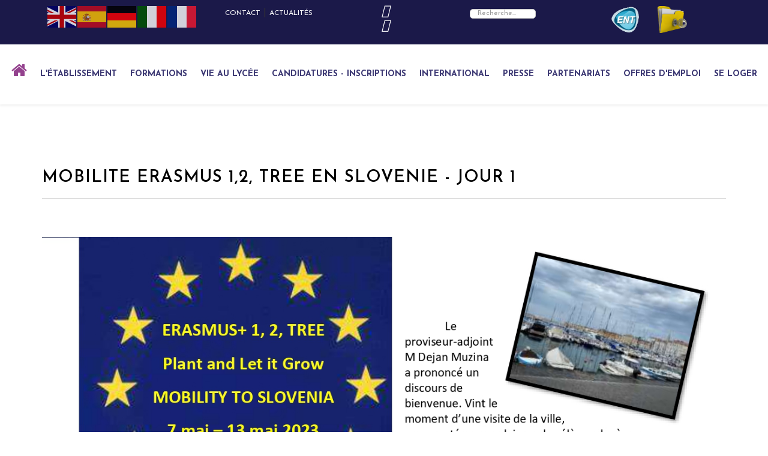

--- FILE ---
content_type: text/html; charset=utf-8
request_url: https://lycee-jeanguehenno-saint-amand-montrond.fr/index.php/component/content/article/2-non-classes/232-mobilite-erasmus-1-2-tree-en-slovenie-jour-1?Itemid=101
body_size: 11280
content:
<!DOCTYPE html>
<html xmlns="http://www.w3.org/1999/xhtml" xml:lang="fr-fr" lang="fr-fr" dir="ltr">
<head>
    <meta http-equiv="X-UA-Compatible" content="IE=edge">
    <meta name="viewport" content="width=device-width, initial-scale=1">
    
    <base href="https://lycee-jeanguehenno-saint-amand-montrond.fr/index.php/component/content/article/2-non-classes/232-mobilite-erasmus-1-2-tree-en-slovenie-jour-1" />
	<meta http-equiv="content-type" content="text/html; charset=utf-8" />
	<meta name="author" content="SCHMID Saskia" />
	<meta name="generator" content="Joomla! - Open Source Content Management" />
	<title>Lycée Professionnel Jean Guéhenno - Lycée Professionnel Jean Guéhenno</title>
	<link href="/images/favicon.fw.png" rel="shortcut icon" type="image/vnd.microsoft.icon" />
	<link href="/templates/renovate/favicon.ico" rel="shortcut icon" type="image/vnd.microsoft.icon" />
	<link href="https://lycee-jeanguehenno-saint-amand-montrond.fr/index.php/component/search/?Itemid=101&amp;id=232:mobilite-erasmus-1-2-tree-en-slovenie-jour-1&amp;format=opensearch" rel="search" title="Valider Lycée Professionnel Jean Guéhenno" type="application/opensearchdescription+xml" />
	<link href="/plugins/system/jce/css/content.css?41e12d55481c4dc39bb2d4dce631efbd" rel="stylesheet" type="text/css" />
	<link href="//fonts.googleapis.com/css?family=Josefin+Sans:100,100italic,300,300italic,regular,italic,600,600italic,700,700italic&amp;subset=latin-ext" rel="stylesheet" type="text/css" />
	<link href="//fonts.googleapis.com/css?family=Open+Sans:300,300italic,regular,italic,600,600italic,700,700italic,800,800italic&amp;subset=latin" rel="stylesheet" type="text/css" />
	<link href="//fonts.googleapis.com/css?family=Raleway:100,200,300,regular,500,600,700,800,900&amp;subset=latin" rel="stylesheet" type="text/css" />
	<link href="/templates/renovate/css/bootstrap.min.css" rel="stylesheet" type="text/css" />
	<link href="/templates/renovate/css/font-awesome.min.css" rel="stylesheet" type="text/css" />
	<link href="/templates/renovate/css/owl.carousel.css" rel="stylesheet" type="text/css" />
	<link href="/templates/renovate/css/owl.theme.css" rel="stylesheet" type="text/css" />
	<link href="/templates/renovate/css/owl.transitions.css" rel="stylesheet" type="text/css" />
	<link href="/templates/renovate/css/legacy.css" rel="stylesheet" type="text/css" />
	<link href="/templates/renovate/css/template.css" rel="stylesheet" type="text/css" />
	<link href="/templates/renovate/css/presets/preset1.css" rel="stylesheet" class="preset" type="text/css" />
	<link href="/templates/renovate/css/frontend-edit.css" rel="stylesheet" type="text/css" />
	<link href="/components/com_sppagebuilder/assets/css/font-awesome-5.min.css" rel="stylesheet" type="text/css" />
	<link href="/components/com_sppagebuilder/assets/css/font-awesome-v4-shims.css" rel="stylesheet" type="text/css" />
	<link href="/components/com_sppagebuilder/assets/css/animate.min.css" rel="stylesheet" type="text/css" />
	<link href="/components/com_sppagebuilder/assets/css/sppagebuilder.css" rel="stylesheet" type="text/css" />
	<link href="/media/widgetkit/wk-styles-d844f8e1.css" rel="stylesheet" type="text/css" id="wk-styles-css" />
	<style type="text/css">
body{font-family:Josefin Sans, sans-serif; font-weight:normal; }h1{font-family:Josefin Sans, sans-serif; font-weight:600; }h2{font-family:Josefin Sans, sans-serif; font-weight:600; }h3{font-family:Josefin Sans, sans-serif; font-weight:600; }h4{font-family:Josefin Sans, sans-serif; font-weight:600; }h5{font-family:Josefin Sans, sans-serif; font-weight:600; }h6{font-family:Josefin Sans, sans-serif; font-weight:600; }.sp-megamenu-parent{font-family:Open Sans, sans-serif; font-weight:normal; }#why_choose_us .features-list span.counter{font-family:Raleway, sans-serif; font-weight:100; }.template-options{position:fixed;top:130px;right:-240px;width:240px;background:#fff;-webkit-transition:right 400ms;transition:right 400ms;}.template-options.opened{right:0;box-shadow:0 0 5px rgba(0,0,0,0.2);-webkit-box-shadow:0 0 5px rgba(0,0,0,0.2);}.option-section{padding-bottom:20px;margin-bottom:20px;border-bottom:1px solid #f1f1f1;}.option-section:last-child{padding-bottom:0;margin-bottom:0;border-bottom:0;}.option-section h4{color:#333;margin:0 0 10px;font-size:14px;line-height:14px;font-weight:600;text-transform:uppercase;letter-spacing:1px;}.option-section .checkbox{margin-bottom:0;}.options-inner{position:relative;padding:20px;}.helix3-toggler{position:absolute;top:0;left:-48px;display:inline-block;background:#fff;width:48px;height:48px;line-height:48px;text-align:center;font-size:24px;color:#000;box-shadow:0 0 5px rgba(0,0,0,0.2);-webkit-box-shadow:0 0 5px rgba(0,0,0,0.2);}.helix3-toggler:hover{color:#000;}.helix3-presets,.helix3-bg-images{list-style:none;padding:0;margin:-5px;}.helix3-presets li,.helix3-bg-images li{display:block;float:left;margin:5px;}.helix3-presets li a,.helix3-bg-images li a{display:block;width:42px;height:42px;border-radius:2px;float:left;}.helix3-bg-images li a img{width:100%;height: 37px;}.helix3-bg-images li.active a{border:3px solid #22b8f0;}.helix3-presets li.active a{-webkit-box-shadow:0 0 0 3px rgba(0,0,0,.2) inset;box-shadow:0 0 0 3px rgba(0,0,0,.2) inset;}
.sp-megamenu-parent >li >a {
    font-weight: 800;
    font-size: 14px!important;
    padding: 0 11px !important;
    letter-spacing: 0px;
    font-family: 'Josefin Sans', sans-serif;
    text-transform: uppercase !important;
    color: #3D3974;
}
.tp-bgimg.defaultimg {
    position: relative;
    transform-origin: 0;
    /* transform: skewY(-2deg); */
}
.button_01 {
    text-transform: uppercase;
    font-family: 'Josefin Sans', sans-serif;
    border-radius: 0;
    padding: 11px 18px 8px 18px;
}
span.titre_01 {
    color: #fff;
}
p.number01 {
    font: 600 60px/142px 'Open Sans', sans-serif;
    width: 142px;
    height: 142px;
    border-radius: 500px;
    overflow: hidden;
    background: #EE952F;
    display: block;
color: #fff;
    margin: auto;
}
.text_01 {
    color: #fff;
    font-size: 15px;
    line-height: 32px;
    letter-spacing: 1px;
}
p.number02 {
    font: 600 60px/142px 'Open Sans', sans-serif;
    width: 142px;
    height: 142px;
    border-radius: 500px;
    overflow: hidden;
    background: #28A57B;
    display: block;
color: #fff;
    margin: auto;
}
p.number02 {
    font: 600 60px/142px 'Open Sans', sans-serif;
    width: 142px;
    height: 142px;
    border-radius: 500px;
    overflow: hidden;
    background: #28A57B;
    display: block;
color: #fff;
    margin: auto;
}
p.number03 {
    font: 600 60px/142px 'Open Sans', sans-serif;
    width: 142px;
    height: 142px;
    border-radius: 500px;
    overflow: hidden;
    background: #2F80C1;
    display: block;
color: #fff;
    margin: auto;
}
span.titre_02 {
    color: #fff;
    text-transform: uppercase;
}
image {
width: 100%;
height: 100%;
}
.image p {
-webkit-transition: all 1s ease; /* Safari et Chrome */
-moz-transition: all 1s ease; /* Firefox */
-ms-transition: all 1s ease; /* Internet Explorer 9 */
-o-transition: all 1s ease; /* Opera */
transition: all 1s ease;
}
.image:hover p {
-webkit-transform:scale(1.25); /* Safari et Chrome */
-moz-transform:scale(1.25); /* Firefox */
-ms-transform:scale(1.25); /* Internet Explorer 9 */
-o-transform:scale(1.25); /* Opera */
transform:scale(1.25);
}
#sp-page-builder .sppb-section-title .sppb-title-heading {
    font-size: 3.5em;
}
#sp-page-builder .sppb-section-title .sppb-title-heading:after {
    height: 5px;
}
a.uk-link-reset {
    text-transform: uppercase;
    font-size: 20px;
    font-weight: 600;
}
.uk-button {
    padding: 5px 15px;
    background: transparent;
    line-height: 34px;
    min-height: 0;
    font-size: 1.6rem;
    font-weight: 600;
    text-transform: uppercase;
    border: 2px solid #333 !important;
    border-radius: 0;
}
.uk-button:focus, .uk-button:hover {
    background-color: #333;
    color: #fff;
    border-color: #333;
}
#sp-bottom {
    background: rgba(240, 148, 50, 1);
    color: #fff;
}
#sp-footer {
    background: #d6842d;
    color: #f1f1f1;
    padding: 12px 0;
}
#sp-footer a {
    color: #fff;
}
#sp-bottom .sp-module .sp-module-title {
    padding-bottom: 15px !important;
    font-size: 20px;
    line-height: 14px;
    color: #fff;
    text-transform: uppercase;
    border-bottom: none !important;
}
.sp-module ul >li >a {
    color: #fff;
}
.sp-module ul >li {
    border-bottom: 1px solid #d6842d;
}
.sp-module ul >li >a:hover {
    color: #9A3F8E;
    background: transparent;
    border: none;
}
span.text_02 {
    text-transform: uppercase;
    font-size: 13px;
    color: #94428E;
}
span.text_03 {
    text-transform: uppercase;
    font-size: 1.8em;
    font-weight: 800;
    color: #94428E;
}
.fa-3x {
    font-size: 3em;
    float: right;
    color: #94428E;
}


.footer_rs {
    border-top: #dcdcdc 1px solid;
    color: #08305c;
    padding: 20px 0 20px 0;
}
.middle {
    margin: 0 auto;
}
.footer_rs>div>div {
    border-right: #dcdcdc 1px solid;
    padding: 0 0 0 30px;
}
.footer_rs_title {
    font-size: 18px;
    text-transform: uppercase;
    line-height: normal;
    color: #97408E;
}
.footer_rs_fb .footer_rs_title:before {
    content: "\f09a";
}
.footer_rs_title:before {
    float: left;
    padding: 0 10px 0 0;
    font-family: 'FontAwesome';
    font-size: 48px;
}
.footer_rs_yt .footer_rs_title:before {
    content: "\f167";
}
.footer_rs_title:before {
    float: left;
    padding: 0 10px 0 0;
    font-family: 'FontAwesome';
    font-size: 48px;
}
.footer_rs_insta .footer_rs_title:before {
    content: "\f16d";
}
.footer_rs_title:before {
    float: left;
    padding: 0 10px 0 0;
    font-family: 'FontAwesome';
    font-size: 48px;
}
.footer_rs_rocinfos .footer_rs_title:before {
    content: "\f1ea";
}
.footer_rs_title:before {
    float: left;
    padding: 0 10px 0 0;
    font-family: 'FontAwesome';
    font-size: 48px;
}
.footer_rs_plan .footer_rs_title:before {
    content: "\f041";
}
.footer_rs_title:before {
    float: left;
    padding: 0 10px 0 0;
    font-family: 'FontAwesome';
    font-size: 48px;
}
.footer_rs_contact .footer_rs_title:before {
    content: "\f0e0";
}
.footer_rs_title:before {
    float: left;
    padding: 0 10px 0 0;
    font-family: 'FontAwesome';
    font-size: 48px;
}
#sp-top-bar {
    padding: 10px;
    background: #1b1949;
}
select, textarea, input[type="text"], input[type="password"], input[type="datetime"], input[type="datetime-local"], input[type="date"], input[type="month"], input[type="time"], input[type="week"], input[type="number"], input[type="email"], input[type="url"], input[type="search"], input[type="tel"], input[type="color"], .uneditable-input {
    border-radius: 10px;
}
.page-header {
    display: none;
}
.sp-megamenu-parent .sp-dropdown li.sp-menu-item >a {
    font-weight: 800;
    font-size: 15px!important;
    font-family: 'Josefin Sans', sans-serif;
    text-transform: initial;
    color: #3D3974;
}
.sp-megamenu-parent .sp-dropdown li.sp-menu-item >a:hover {
    background: transparent;
    color: #F49335;
}
a.sp-group-title.menu_hotellerie {
    color: #95418E !important;
    font-weight: 300 !important;
    text-decoration: underline;
}
.sp-megamenu-parent >li >a {
    font-weight: 800;
    font-size: 14px!important;
    padding: 0 11px !important;
    letter-spacing: 0;
    font-family: 'Josefin Sans', sans-serif;
    text-transform: initial;
    color: #3D3974;
}
.sp-column.logo {
    margin-left: auto;
    margin-right: auto;
    width: 45%;
    margin-top: 30px;
}
div#sp-top3 {
    margin-top: 35px;
}
a.logo {
    text-transform: uppercase;
}
h1 {
    color: #94428e !important;
}
.menu_red {
    text-transform: uppercase !important;
    color: red !important;
}
li.sp-menu-item.menu_red {
    text-transform: uppercase !important;
    color: red !important;
}
.sp-megamenu-parent .sp-dropdown li.sp-menu-item >a.sp-group-title {
    vertical-align: middle;
    height: 70px;
    width: 150px;
    background-color: #95418E;
    color: #fff !important;
    border-radius: 3px;
    text-decoration: none !important;
    text-transform: uppercase;
    font-weight: bold;
    text-decoration: none;
}
.sp-megamenu-parent .sp-dropdown li.sp-menu-item >a.sp-group-title-01 {
    vertical-align: middle;
    height: 120px;
    width: 150px;
    background-color: #95418E;
    color: #fff !important;
    border-radius: 3px;
    text-decoration: none !important;
    text-transform: uppercase;
    font-weight: bold;
    text-decoration: none;
}
.sp-megamenu-parent .sp-dropdown li.sp-menu-item >a.sp-group-title-02 {
    vertical-align: middle;
    height: 95px;
    width: 150px;
    background-color: #95418E;
    color: #fff !important;
    border-radius: 3px;
    text-decoration: none !important;
    text-transform: uppercase;
    font-weight: bold;
    text-decoration: none;
}
.sp-module ul >li >a {
    color: #333;
}
.le_mur_historique {
    line-height: 34px;
    font-size: 16px;
    text-align: justify;
}
.le_mur_historique strong {
    font-size: 20px;
    color: #94428E;
    border-bottom: 1px solid #94428E;
}
.title.home-title {
    text-align: center;
    font-size: 30px;
    text-transform: uppercase;
    padding-bottom: 35px;
}
.home-title span:after, .home-title span:before {
    display: block;
    width: 200px;
    height: 3px;
    background: #94428E;
    position: absolute;
    content: "";
    top: 50%;
    margin-top: -1px;
    left: -245px;
}
.home-title span {
    position: relative;
}
.home-title span:after, .home-title span:before {
    background: #94428E;
}
.home-title span:after {
    left: auto;
    right: -245px;
}
body {
    font-size: 15px;
}
.dn_01 strong {
    font-weight: 800;
    font-size: 18px;
    letter-spacing: -1px;
}
span.acces_reserve01 {
color: #fff;
    text-transform: uppercase;
    text-align: center !important;
    float: left;
    padding: 5px 0 0 0;
    font-weight: 800;
}
a.menu_acces_reserve {
    font-size: 18px;
    text-transform: uppercase;
}
a.menu_acces_reserve01 {
    color: #333;
    font-size: 16px;
    font-weight: 600;
}
img.img_header {
    margin-left: auto;
    margin-right: auto;
}
a.flag {
    text-decoration: none;
    float: left;
    display: block;
    position: relative;
    width: 25px;
height:auto!important
}
a.acymailing_togglemodule {
    display: block;
    font-size: 15px;
    color: white!important;
    text-transform: uppercase;
}
.sp-column.logo {
    margin-left: auto;
    margin-right: auto;
    width: auto;
    text-align: center;
    margin-top: 0px;
}
a.sp-group-title.sp-group-title {
    text-transform: uppercase;
    font-weight: bold;
    text-decoration: underline;
    color: #95418E !important;
    font-family: Josefin Sans, sans-serif;
}
a.formation_adulte_01 {
    text-align: left !important;
    font-weight: 800;
    font-size: 15px!important;
    font-family: 'Josefin Sans', sans-serif;
    text-transform: initial;
    color: #3D3974;
    display: block;
    padding-top: 10px;
}
input#mod-search-searchword {
    height: 16px;
    padding: 6px 12px;
    font-size: 12px;
    border-radius: 5px;
}
@media (max-width: 1000px){
.visible-xs {
    display: block !important;
}
.sp-megamenu-parent{
display:none;
}
}
a.flag img {
    height: auto!important;
}
div#sp-translate {
    padding: 0!important;
}
#sp-topmenu a {
    font-size: 12px;
}
div#sp-topmenu {
    padding: 0!important;
}
#sp-top-bar .sp-module {
    margin: 0 0 0 5px!important;
}
div#sp-toplogo a {
    font-size: 12px!important;
    padding: 0px 3px 0px 3px;
    border: solid 1px white;
    border-radius: 10px;
}
input#mod-search-searchword {
    width: 110px!important;
}
div#sp-logoent {
    padding: 0px!important;
}
#sp-logoent img {
    max-height: 45px!important;
    width: auto!important;
}
section#sp-top-bar {
    text-align: center;
}
.sp-megamenu-parent {
    font-family: Open Sans, sans-serif;
    font-weight: normal;
    margin: 0 auto!important;
    float: none;
    text-align: center;
}
.sp-megamenu-parent .sp-dropdown li.sp-menu-item >a.sp-group-title {
    text-align: left!important;
}
.sp-megamenu-parent .sp-dropdown li.sp-menu-item {
    text-align: left!important;
}
.uk-tab {
    margin-bottom: 20px !important;
}
.uk-tab>li.uk-active>a {
    color: #94428e;
}
.article-info {
    display: none;
}
.sp-social-share.clearfix {
    display: none;
}
.post-format {
    display: none;
}
.entry-header.has-post-format {
    margin-left: 0;
}
.entry-header h2 {
    font-size: 28px;
}
.entry-header h2:after {
    content: "";
    display: block;
    border-bottom: 1px solid #d2d2d2;
    margin-top: 20px;
}
a.sp-group-title.sp-group-title {
    text-align: left!important;
    float: left!important;
    margin-bottom: 15px !important;
}
.sp-megamenu-parent .sp-dropdown .sp-dropdown-inner {
    background: #f2f2f2;
}
#vignette_pole .sppb-container-inner {
    height: 370px;
}
p {
    text-align: justify !important;
}
.sp-megamenu-parent .sp-dropdown li.sp-menu-item >a.sp-group-title:hover {
    background-color: #fff !important;
    color: #94428e !important;
    border-radius: 3px;
    text-decoration: none !important;
}
.sp-megamenu-parent .sp-dropdown li.sp-menu-item >a.sp-group-title-02:hover {
    background-color: #fff;
    color: #94428e !important;
    border-radius: 3px;
    text-decoration: none !important;
}
.sp-megamenu-parent .sp-dropdown li.sp-menu-item >a.sp-group-title-01:hover {
    background-color: #fff;
    color: #94428e !important;
    border-radius: 3px;
    text-decoration: none !important;
}
.sp-megamenu-parent .sp-dropdown li.sp-menu-item-02:hover {
    background-color: #fff;
    color: ##94428e !important;
    border-radius: 3px;
    text-decoration: none !important;
}
.sp-megamenu-parent .sp-dropdown li.sp-menu-item >a:hover {
    color: #fff;
}
.fa-home:before {
    content: "\f015";
    font-size: 28px;
}
.instagram_01 {
    border: 2px solid;
}
#sp-page-builder .sppb-section-title .sppb-title-heading:after {
    height: 3px !important;
}
a img {
    margin-left: auto;
    margin-right: auto;
}
@media (max-width: 1200px){
.visible-xs {
    display: block !important;
}
}
@media (max-width: 1200px){
.hidden-xs {
    display: none !important;
}
}
#sppb-addon-1568972091526 #btn-1568972091526.sppb-btn-custom {
    text-transform: uppercase !important;
    font-size: 20px !important;
    font-weight: 800 !important;
}
#sppb-addon-1568972091526 #btn-1568972091527.sppb-btn-custom {
    text-transform: uppercase !important;
    font-size: 20px !important;
    font-weight: 800 !important;
}
span.nav-header.sous_titre01 {
    font-size: 20px;
    font-weight: 600;
}
span.nav-header {
    font-size: 20px;
}
#sp-bottom2 .nav>li>a>img {
    max-width: 100%;
}
div#sp-toplogo .sppb-icon a {
    border: none !important;
}
#sp-toplogo .sppb-icon-inner i {
    font-size: 22px !important;
}@media (min-width: 1400px) {
.container {
max-width: 1140px;
}
}
	</style>
	<script src="/media/jui/js/jquery.min.js?41e12d55481c4dc39bb2d4dce631efbd" type="text/javascript"></script>
	<script src="/media/jui/js/jquery-noconflict.js?41e12d55481c4dc39bb2d4dce631efbd" type="text/javascript"></script>
	<script src="/media/jui/js/jquery-migrate.min.js?41e12d55481c4dc39bb2d4dce631efbd" type="text/javascript"></script>
	<script src="/media/system/js/caption.js?41e12d55481c4dc39bb2d4dce631efbd" type="text/javascript"></script>
	<script src="/templates/renovate/js/bootstrap.min.js" type="text/javascript"></script>
	<script src="/templates/renovate/js/jquery.sticky.js" type="text/javascript"></script>
	<script src="/templates/renovate/js/main.js" type="text/javascript"></script>
	<script src="/templates/renovate/js/jquery.cookie.js" type="text/javascript"></script>
	<script src="/templates/renovate/js/owl.carousel.js" type="text/javascript"></script>
	<script src="/templates/renovate/js/owl.carousel.min.js" type="text/javascript"></script>
	<script src="/templates/renovate/js/frontend-edit.js" type="text/javascript"></script>
	<script src="/components/com_sppagebuilder/assets/js/jquery.parallax.js?4049a7f8a0753d253931e43d3f0d73f4" type="text/javascript"></script>
	<script src="/components/com_sppagebuilder/assets/js/sppagebuilder.js?4049a7f8a0753d253931e43d3f0d73f4" defer="defer" type="text/javascript"></script>
	<script src="https://cdn.gtranslate.net/widgets/latest/flags.js" data-gt-orig-url="/index.php/component/content/article/2-non-classes/232-mobilite-erasmus-1-2-tree-en-slovenie-jour-1" data-gt-orig-domain="lycee-jeanguehenno-saint-amand-montrond.fr" data-gt-widget-id="130" defer="defer" type="text/javascript"></script>
	<script src="/media/widgetkit/uikit2-cdfc90cd.js" type="text/javascript"></script>
	<script src="/media/widgetkit/wk-scripts-c4e78f74.js" type="text/javascript"></script>
	<script type="text/javascript">
jQuery(window).on('load',  function() {
				new JCaption('img.caption');
			});window.gtranslateSettings = window.gtranslateSettings || {};window.gtranslateSettings['130'] = {"default_language":"fr","languages":["en","es","de","it","fr"],"url_structure":"none","wrapper_selector":"#gt-wrapper-130","globe_size":60,"flag_size":"48","flag_style":"2d","custom_domains":null,"float_switcher_open_direction":"top","switcher_open_direction":"bottom","native_language_names":"0","add_new_line":1,"select_language_label":"Select Language","detect_browser_language":0,"custom_css":"","alt_flags":[],"switcher_horizontal_position":"left","switcher_vertical_position":"bottom","horizontal_position":"inline","vertical_position":"inline"};
	</script>

   
    <script type="text/javascript">
	var _gaq = _gaq || [];
	_gaq.push(['_setAccount', 'G-73F2CTRZLV']);
	_gaq.push(['_trackPageview']);
	(function() {
		var ga = document.createElement('script'); ga.type = 'text/javascript'; ga.async = true;
		ga.src = ('https:' == document.location.protocol ? 'https://ssl' : 'http://www') + '.google-analytics.com/ga.js';
		var s = document.getElementsByTagName('script')[0]; s.parentNode.insertBefore(ga, s);
	})();
</script>
</head>

<body class="site com-content view-article no-layout no-task itemid-101 fr-fr ltr  sticky-header layout-fluid">
    <div class="body-innerwrapper">
        <section id="sp-top-bar"><div class="container"><div class="row"><div id="sp-translate" class="col-6 col-md-2 col-lg-3 "><div class="sp-column "><div class="sp-module "><div class="sp-module-content"><div class="gtranslate_wrapper" id="gt-wrapper-130"></div></div></div></div></div><div id="sp-topmenu" class="col-6 col-md-4 col-lg-2 "><div class="sp-column "><div class="sp-module menu_top"><div class="sp-module-content">

<div class="custommenu_top"  >
	<p><a style="color: #fff;" href="/index.php/lp-contact">CONTACT</a> | <a style="color: #fff;" href="/index.php/actualites">ACTUALITÉS</a></p></div>
</div></div></div></div><div id="sp-toplogo" class="col-3 col-md-1 col-lg-2 "><div class="sp-column "><div class="sp-module "><div class="sp-module-content"><div class="mod-sppagebuilder  sp-page-builder" data-module_id="189">
	<div class="page-content">
		<div id="section-id-1738256208707" class="sppb-section" ><div class="sppb-container-inner"><div class="sppb-row"><div class="sppb-col-md-6 sppb-col-sm-6 sppb-col-xs-6" id="column-wrap-id-1738256208706"><div id="column-id-1738256208706" class="sppb-column" ><div class="sppb-column-addons"><div id="sppb-addon-wrapper-1738256679438" class="sppb-addon-wrapper"><div id="sppb-addon-1738256679438" class="clearfix "     ><div class="sppb-icon  sppb-text-center sppb-icon-hover-effect-zoom-in"><a rel="noopener noreferrer" target="_blank" href="https://www.facebook.com/profile.php?id=61554410447738&locale=fr_FR"><span class="sppb-icon-inner"><i class="fab fa-facebook-square" aria-hidden="true"></i></span></a></div><style type="text/css">#sppb-addon-wrapper-1738256679438 {
margin:0px 0px 0px 0px;}
#sppb-addon-1738256679438 {
	box-shadow: 0 0 0 0 #ffffff;
}
#sppb-addon-1738256679438 {
}
#sppb-addon-1738256679438.sppb-element-loaded {
}
@media (min-width: 768px) and (max-width: 991px) {#sppb-addon-1738256679438 {}}@media (max-width: 767px) {#sppb-addon-1738256679438 {}}#sppb-addon-1738256679438 div#sp-toplogo .sppb-icon a{border:none !important;}</style><style type="text/css">#sppb-addon-1738256679438 .sppb-icon-inner {height: 24px;width: 24px;color: #ffffff;
}
#sppb-addon-1738256679438 .sppb-icon-inner i {line-height: 24px;font-size: 22px;
}
</style></div></div></div></div></div><div class="sppb-col-md-6 sppb-col-sm-6 sppb-col-xs-6" id="column-wrap-id-1738256679435"><div id="column-id-1738256679435" class="sppb-column" ><div class="sppb-column-addons"><div id="sppb-addon-wrapper-1738256679441" class="sppb-addon-wrapper"><div id="sppb-addon-1738256679441" class="clearfix "     ><div class="sppb-icon  sppb-text-center sppb-icon-hover-effect-zoom-in"><a rel="noopener noreferrer" target="_blank" href="http://instagram.com/lyceedesmetiersjeanguehenno/"><span class="sppb-icon-inner"><i class="fab fa-instagram" aria-hidden="true"></i></span></a></div><style type="text/css">#sppb-addon-wrapper-1738256679441 {
margin:0px 0px 0px 0px;}
#sppb-addon-1738256679441 {
	box-shadow: 0 0 0 0 #ffffff;
}
#sppb-addon-1738256679441 {
}
#sppb-addon-1738256679441.sppb-element-loaded {
}
@media (min-width: 768px) and (max-width: 991px) {#sppb-addon-1738256679441 {}}@media (max-width: 767px) {#sppb-addon-1738256679441 {}}</style><style type="text/css">#sppb-addon-1738256679441 .sppb-icon-inner {height: 24px;width: 24px;color: #ffffff;
}
#sppb-addon-1738256679441 .sppb-icon-inner i {line-height: 24px;font-size: 22px;
}
</style></div></div></div></div></div></div></div></div><style type="text/css">.sp-page-builder .page-content #section-id-1738257189369{padding-top:0px;padding-right:0px;padding-bottom:0px;padding-left:0px;margin-top:0px;margin-right:0px;margin-bottom:0px;margin-left:0px;box-shadow:0 0 0 0 #ffffff;}#column-id-1738256208706{box-shadow:0 0 0 0 #fff;}.sp-page-builder .page-content #section-id-1738256208707{padding-top:0px;padding-right:0px;padding-bottom:0px;padding-left:0px;margin-top:0px;margin-right:0px;margin-bottom:0px;margin-left:0px;box-shadow:0 0 0 0 #ffffff;}#column-id-1738256208706{box-shadow:0 0 0 0 #fff;}</style>	</div>
</div>
</div></div></div></div><div id="sp-recherche" class="col-5 col-md-2 col-lg-2 "><div class="sp-column "><div class="sp-module "><div class="sp-module-content"><div class="search">
	<form action="/index.php/component/content/?Itemid=101" method="post">
		<input name="searchword" id="mod-search-searchword" maxlength="200"  class="inputbox search-query" type="text" size="1" placeholder="Recherche..." />		<input type="hidden" name="task" value="search" />
		<input type="hidden" name="option" value="com_search" />
		<input type="hidden" name="Itemid" value="101" />
	</form>
</div>
</div></div></div></div><div id="sp-logoent" class="col-4 col-md-3 col-lg-3 "><div class="sp-column "><div class="sp-module logo_ent"><div class="sp-module-content">

<div class="customlogo_ent"  >
	<div>
<div class="w1200p middle">
<div class="col-xs-6 col-sm-4 col-md-4 col-lg-6"><a title="Accès Réservé" href="https://lycees.netocentre.fr"><img class="img_header image" src="/images/ent_logo.png" title="ent_logo image" alt="ent logo" width="50" /></a></div>
<div class="col-xs-6 col-sm-4 col-md-4 col-lg-6"><a title="Accès Réservé" href="/index.php/connexion-acces-reserve"><img class="img_header image" src="/images/acces_reserve.png" title="acces_reserve image" alt="ent logo" width="50" /></a></div>
</div>
</div></div>
</div></div></div></div></div></div></section><header id="sp-header"><div class="row"><div id="sp-menu" class="col-lg-12 "><div class="sp-column ">			<div class='sp-megamenu-wrapper'>
				<a id="offcanvas-toggler" class="visible-xs" href="#"><i class="fa fa-bars"></i></a>
				<ul class="sp-megamenu-parent menu-fade hidden-xs"><li class="sp-menu-item current-item active"><a  href="/index.php"  ><i class="fa fa-home"></i></a></li><li class="sp-menu-item sp-has-child"><a  href="/index.php/l-etablissement"  >L'établissement</a><div class="sp-dropdown sp-dropdown-main sp-menu-right" style="width: 240px;"><div class="sp-dropdown-inner"><ul class="sp-dropdown-items"><li class="sp-menu-item"></li><li class="sp-menu-item"><a  href="/index.php/l-etablissement/le-mot-du-proviseur"  >Le mot du proviseur</a></li><li class="sp-menu-item sp-has-child"><a  href="#"  >Vos interlocuteurs</a><div class="sp-dropdown sp-dropdown-sub sp-menu-right" style="width: 240px;"><div class="sp-dropdown-inner"><ul class="sp-dropdown-items"><li class="sp-menu-item"><a  href="/index.php/l-etablissement/vos-interlocuteurs/organigramme-tel"  >Organigramme &amp; Tél</a></li></ul></div></div></li><li class="sp-menu-item sp-has-child"><a  href="#"  >Accès</a><div class="sp-dropdown sp-dropdown-sub sp-menu-right" style="width: 240px;"><div class="sp-dropdown-inner"><ul class="sp-dropdown-items"><li class="sp-menu-item"><a  href="/index.php/l-etablissement/acces/plan-de-situation"  >Plan de situation</a></li><li class="sp-menu-item"><a  href="/index.php/l-etablissement/acces/modes-d-acces"  >Modes d'accès</a></li></ul></div></div></li></ul></div></div></li><li class="sp-menu-item sp-has-child"><a  href="/index.php/formations"  >Formations</a><div class="sp-dropdown sp-dropdown-main sp-dropdown-mega sp-menu-center" style="width: 800px;left: -400px;"><div class="sp-dropdown-inner"><div class="row"><div class="col-sm-3"><ul class="sp-mega-group"><li class="sp-menu-item sp-has-child"><ul class="sp-mega-group-child sp-dropdown-items"><li class="sp-menu-item sp-has-child sp-group-title"><a class="sp-group-title" href="/index.php/formations/titre-formation-01/formation-01"  >3ème Prépa Métiers</a><div class="sp-dropdown sp-dropdown-sub sp-menu-right" style="width: 240px;"><div class="sp-dropdown-inner"><ul class="sp-dropdown-items"><li class="sp-menu-item sp-has-child sous_titre01"><a class="sous_titre01" href="javascript:void(0);"  >Présentation</a><div class="sp-dropdown sp-dropdown-sub sp-menu-right" style="width: 240px;"><div class="sp-dropdown-inner"><ul class="sp-dropdown-items"><li class="sp-menu-item sous_titre01"><a class="sous_titre01" href="/index.php/formations/titre-formation-01/formation-01/presentation/videos"  >Vidéos</a></li></ul></div></div></li></ul></div></div></li></ul></li></ul></div><div class="col-sm-3"><ul class="sp-mega-group"><li class="sp-menu-item sp-has-child"><ul class="sp-mega-group-child sp-dropdown-items"><li class="sp-menu-item sp-group-title"><a class="sp-group-title" href="/index.php/formations/titre-formation-2/bijouterie"  >Bijouterie</a></li></ul></li></ul></div><div class="col-sm-3"><ul class="sp-mega-group"><li class="sp-menu-item sp-has-child"><ul class="sp-mega-group-child sp-dropdown-items"><li class="sp-menu-item sp-group-title"><a class="sp-group-title" href="/index.php/formations/titre-formation-03/titre-menu-hotellerie"  >Hôtellerie - Restauration</a></li></ul></li></ul></div><div class="col-sm-3"><ul class="sp-mega-group"><li class="sp-menu-item sp-has-child"><ul class="sp-mega-group-child sp-dropdown-items"><li class="sp-menu-item sp-group-title"><a class="sp-group-title" href="/index.php/formations/titre-formation-04/commerce"  >Commerce-Vente</a></li></ul></li></ul></div><div class="col-sm-3"><ul class="sp-mega-group"><li class="sp-menu-item sp-has-child"><ul class="sp-mega-group-child sp-dropdown-items"><li class="sp-menu-item sp-group-title-01"><a class="sp-group-title-01" href="/index.php/formations/titre-formation-05/maintenance-des-materiels-d-espaces-verts"  >Maintenance des Matériels d’Espaces Verts</a></li></ul></li></ul></div><div class="col-sm-3"><ul class="sp-mega-group"><li class="sp-menu-item sp-has-child"><ul class="sp-mega-group-child sp-dropdown-items"><li class="sp-menu-item sp-group-title"><a class="sp-group-title" href="/index.php/formations/titre-formation-6/dnmade"  >DNMADE matériaux/objet</a></li></ul></li></ul></div><div class="col-sm-3"><ul class="sp-mega-group"><li class="sp-menu-item sp-has-child"><ul class="sp-mega-group-child sp-dropdown-items"><li class="sp-menu-item sp-group-title"><a class="sp-group-title" href="/index.php/formations/titre-formation-07/formations-adultes"  >Formations adultes</a></li></ul></li></ul></div></div></div></div></li><li class="sp-menu-item sp-has-child"><a  href="/index.php/vie-au-lycee"  >Vie au lycée</a><div class="sp-dropdown sp-dropdown-main sp-dropdown-mega sp-menu-center" style="width: 800px;left: -400px;"><div class="sp-dropdown-inner"><div class="row"><div class="col-sm-3"><ul class="sp-mega-group"><li class="sp-menu-item sp-has-child"><ul class="sp-mega-group-child sp-dropdown-items"><li class="sp-menu-item sp-group-title"><a class="sp-group-title" href="/index.php/vie-au-lycee/titre-vie-au-lycee-1/vie-scolaire"  >Vie scolaire</a></li></ul></li></ul></div><div class="col-sm-3"><ul class="sp-mega-group"><li class="sp-menu-item sp-has-child"><ul class="sp-mega-group-child sp-dropdown-items"><li class="sp-menu-item sp-group-title"><a class="sp-group-title" href="/index.php/vie-au-lycee/titre-vie-au-lycee-2/infirmerie-service-social"  >Service Médico-Social</a></li></ul></li></ul></div><div class="col-sm-3"><ul class="sp-mega-group"><li class="sp-menu-item sp-has-child"><ul class="sp-mega-group-child sp-dropdown-items"><li class="sp-menu-item sp-group-title"><a class="sp-group-title" href="/index.php/vie-au-lycee/titre-vie-au-lycee-3/internat-d-excellence"  >Internat d'Excellence</a></li></ul></li></ul></div><div class="col-sm-3"><ul class="sp-mega-group"><li class="sp-menu-item sp-has-child"><ul class="sp-mega-group-child sp-dropdown-items"><li class="sp-menu-item sp-group-title"><a class="sp-group-title" href="/index.php/vie-au-lycee/titre-vie-au-lycee-4/associations"  >Associations</a></li></ul></li></ul></div><div class="col-sm-3"><ul class="sp-mega-group"><li class="sp-menu-item sp-has-child"><ul class="sp-mega-group-child sp-dropdown-items"><li class="sp-menu-item sp-group-title"><a class="sp-group-title" href="/index.php/vie-au-lycee/titre-vie-au-lycee-5/centre-de-doumentation"  >CDI</a></li></ul></li></ul></div></div></div></div></li><li class="sp-menu-item sp-has-child"><a  href="/index.php/dossiers-de-candidature"  >Candidatures - Inscriptions</a><div class="sp-dropdown sp-dropdown-main sp-menu-right" style="width: 240px;"><div class="sp-dropdown-inner"><ul class="sp-dropdown-items"><li class="sp-menu-item"><a  href="/images/dossier_candidature/Candidatures/dossier-candidature-cap-1-an.pdf" rel="noopener noreferrer" target="_blank" >CAP Bijouterie 1 AN</a></li><li class="sp-menu-item"><a  href="/images/dossier_candidature/Candidatures/dossier-candidature-cap-2-ans.pdf" rel="noopener noreferrer" target="_blank" >CAP Bijouterie 2 ANS</a></li><li class="sp-menu-item"><a  href="/images/dossier_candidature/Candidatures/dossier_de_candidature_BMA_-_MCJOA_.pdf" rel="noopener noreferrer" target="_blank" >Brevet des Métiers d'Art / Mention complémentaire Joaillerie</a></li><li class="sp-menu-item sp-has-child"><a  href="javascript:void(0);"  >Dossiers d'inscription</a><div class="sp-dropdown sp-dropdown-sub sp-menu-right" style="width: 240px;"><div class="sp-dropdown-inner"><ul class="sp-dropdown-items"><li class="sp-menu-item"><a  href="/index.php/dossiers-de-candidature/dossiers-d-inscription/dnmade-inscription"  >DNMADE</a></li></ul></div></div></li></ul></div></div></li><li class="sp-menu-item sp-has-child"><a  href="/index.php/international"  >International</a><div class="sp-dropdown sp-dropdown-main sp-menu-right" style="width: 240px;"><div class="sp-dropdown-inner"><ul class="sp-dropdown-items"><li class="sp-menu-item"><a  href="/index.php/international/erasmus"  >Erasmus +</a></li><li class="sp-menu-item sp-has-child"><a  href="javascript:void(0);"  >Section Euro</a><div class="sp-dropdown sp-dropdown-sub sp-menu-right" style="width: 240px;"><div class="sp-dropdown-inner"><ul class="sp-dropdown-items"><li class="sp-menu-item"><a  href="/index.php/international/section-euro/commerce"  >Commerce</a></li><li class="sp-menu-item"><a  href="/index.php/international/section-euro/hotellerie-restauration"  >Hôtellerie-Restauration</a></li></ul></div></div></li></ul></div></div></li><li class="sp-menu-item sp-has-child"><a  href="/index.php/revue-de-presse"  >PRESSE</a><div class="sp-dropdown sp-dropdown-main sp-menu-right" style="width: 240px;"><div class="sp-dropdown-inner"><ul class="sp-dropdown-items"><li class="sp-menu-item"><a  href="/index.php/revue-de-presse/revue-presse"  >REVUE DE PRESSE</a></li><li class="sp-menu-item sp-has-child"><a  href="#"  >Archives presse</a><div class="sp-dropdown sp-dropdown-sub sp-menu-right" style="width: 240px;"><div class="sp-dropdown-inner"><ul class="sp-dropdown-items"><li class="sp-menu-item"><a  href="/index.php/revue-de-presse/archives-presse/2020"  >2020</a></li><li class="sp-menu-item"><a  href="/index.php/revue-de-presse/archives-presse/2019"  >2019</a></li><li class="sp-menu-item"><a  href="/index.php/revue-de-presse/archives-presse/2018"  >2018</a></li><li class="sp-menu-item"><a  href="/index.php/revue-de-presse/archives-presse/2017"  >2017</a></li><li class="sp-menu-item"><a  href="/index.php/revue-de-presse/archives-presse/2016"  >2016</a></li><li class="sp-menu-item"><a  href="/index.php/revue-de-presse/archives-presse/2015"  >2015</a></li><li class="sp-menu-item"><a  href="/index.php/revue-de-presse/archives-presse/2014"  >2014</a></li><li class="sp-menu-item"><a  href="/index.php/revue-de-presse/archives-presse/2013"  >2013</a></li></ul></div></div></li></ul></div></div></li><li class="sp-menu-item sp-has-child"><a  href="/index.php/partenariats"  >Partenariats </a><div class="sp-dropdown sp-dropdown-main sp-dropdown-mega sp-menu-left" style="width: 1100px;"><div class="sp-dropdown-inner"><div class="row"><div class="col-sm-2"><ul class="sp-mega-group"><li class="sp-menu-item sp-has-child"><ul class="sp-mega-group-child sp-dropdown-items"><li class="sp-menu-item sp-group-title"><a class="sp-group-title" href="/index.php/partenariats/titre-partenariat-1/devenir-partenaire"  >Devenir partenaire</a></li></ul></li></ul></div><div class="col-sm-2"><ul class="sp-mega-group"><li class="sp-menu-item sp-has-child"><ul class="sp-mega-group-child sp-dropdown-items"><li class="sp-menu-item sp-group-title"><a class="sp-group-title" href="/index.php/partenariats/titre-partenariat-2/partenaire-universitaire"  >Partenaire universitaire</a></li></ul></li></ul></div><div class="col-sm-2"><ul class="sp-mega-group"><li class="sp-menu-item sp-has-child"><ul class="sp-mega-group-child sp-dropdown-items"><li class="sp-menu-item sp-group-title"><a class="sp-group-title" href="/index.php/partenariats/titre-partenariat-3/taxe-apprentissage"  >Taxe apprentissage</a></li></ul></li></ul></div><div class="col-sm-2"><ul class="sp-mega-group"><li class="sp-menu-item sp-has-child"><ul class="sp-mega-group-child sp-dropdown-items"><li class="sp-menu-item sp-group-title"><a class="sp-group-title" href="/index.php/partenariats/titre-partenariat-4/partenariats-associatifs"  >Partenariats associatifs</a></li></ul></li></ul></div><div class="col-sm-2"><ul class="sp-mega-group"><li class="sp-menu-item sp-has-child"><ul class="sp-mega-group-child sp-dropdown-items"><li class="sp-menu-item sp-group-title-02"><a class="sp-group-title-02" href="/index.php/partenariats/titre-partenariat-5/collectivites-entreprises-partenaires"  > Collectivités &amp; Entreprises partenaires</a></li></ul></li></ul></div><div class="col-sm-2"><ul class="sp-mega-group"><li class="sp-menu-item"></li></ul></div></div></div></div></li><li class="sp-menu-item sp-has-child"><a  href="javascript:void(0);"  >Offres d'emploi</a><div class="sp-dropdown sp-dropdown-main sp-menu-right" style="width: 240px;"><div class="sp-dropdown-inner"><ul class="sp-dropdown-items"><li class="sp-menu-item"><a  href="/index.php/offres-d-emploi/bijouterie"  >Bijouterie</a></li><li class="sp-menu-item"><a  href="/index.php/offres-d-emploi/commerce"  >Commerce</a></li><li class="sp-menu-item"><a  href="/index.php/offres-d-emploi/restauration"  >Restauration</a></li><li class="sp-menu-item"><a  href="/index.php/offres-d-emploi/maintenance-des-materiels-d-espaces-verts"  >Maintenance des Matériels d'espaces verts</a></li></ul></div></div></li><li class="sp-menu-item"><a  href="/index.php/se-loger"  >Se loger</a></li></ul>			</div>
		</div></div></div></header><section id="sp-page-title"><div class="row"><div id="sp-title" class="col-lg-12 "><div class="sp-column "></div></div></div></section><section id="sp-main-body"><div class="container"><div class="row"><div id="sp-component" class="col-lg-12 "><div class="sp-column "><div id="system-message-container">
	</div>
<article class="item item-page item-featured" itemscope itemtype="http://schema.org/Article">
	<meta itemprop="inLanguage" content="fr-FR" />
		<div class="page-header">
		<h1> Articles </h1>
	</div>
	
	

	<div class="entry-header has-post-format">
		<span class="post-format"><i class="fa fa-thumb-tack"></i></span>
						<dl class="article-info">

		
			<dt class="article-info-term"></dt>	
				
							<dd class="createdby" itemprop="author" itemscope itemtype="http://schema.org/Person">
	<i class="fa fa-user"></i>
					<span itemprop="name" data-toggle="tooltip" title="Écrit par ">SCHMID Saskia</span>	</dd>			
			
							<dd class="category-name">
	<i class="fa fa-folder-open-o"></i>
				<a href="/index.php/component/content/category/2-non-classes?Itemid=101" itemprop="genre" data-toggle="tooltip" title="Catégorie d'article">Non classés</a>	</dd>			
			
							<dd class="published">
	<i class="fa fa-calendar-o"></i>
	<time datetime="2023-05-11T18:32:39+02:00" itemprop="datePublished" data-toggle="tooltip" title="Date de publication">
		11 mai 2023	</time>
</dd>			
		
					
			
							<dd class="hits">
	<span class="fa fa-eye"></span>
	<meta itemprop="interactionCount" content="UserPageVisits:3566" />
	Affichages : 3566</dd>					
		
	</dl>
				
					<h2 itemprop="name">
									MOBILITE ERASMUS 1,2, TREE EN SLOVENIE - JOUR 1							</h2>
												</div>

				
		
				
	
			<div itemprop="articleBody">
		<p>&nbsp;</p>
<p><img src="/images/2023/SLOVENIE/SLOVENIE_J1_page-0001.jpg" title="SLOVENIE_J1_page-0001 image" alt="SLOVENIE_J1_page-0001 Lyc&eacute;e Professionnel Jean Gu&eacute;henno - Lyc&eacute;e Professionnel Jean Gu&eacute;henno" /></p>
<p>&nbsp;</p>
<p><img src="/images/2023/SLOVENIE/SLOVENIE_J1_page-0002.jpg" title="SLOVENIE_J1_page-0002 image" alt="SLOVENIE_J1_page-0002 Lyc&eacute;e Professionnel Jean Gu&eacute;henno - Lyc&eacute;e Professionnel Jean Gu&eacute;henno" /></p>
<p><img src="/images/2023/SLOVENIE/SLOVENIE_J1_page-0003.jpg" title="SLOVENIE_J1_page-0003 image" alt="SLOVENIE_J1_page-0003 Lyc&eacute;e Professionnel Jean Gu&eacute;henno - Lyc&eacute;e Professionnel Jean Gu&eacute;henno" /></p>
<p>&nbsp;</p>
<p>&nbsp;</p>
<p>&nbsp;</p>
<p>&nbsp;</p>
<p>&nbsp;</p>
<p>&nbsp;</p>
<p>&nbsp;</p>
<p>&nbsp;</p>
<p>&nbsp;</p> 	</div>
	
	
	
	<ul class="pager pagenav">
	<li class="previous">
		<a class="hasTooltip" title="MOBILITE ERASMUS 1, 2, TREE EN SLOVENIE - JOURS 2 et 3 " aria-label="Article précédent&nbsp;: MOBILITE ERASMUS 1, 2, TREE EN SLOVENIE - JOURS 2 et 3 " href="/index.php/component/content/article/2-non-classes/233-mobilite-erasmus-1-2-tree-en-slovenie-jours-2-et-3?Itemid=101" rel="prev">
			<span class="icon-chevron-left" aria-hidden="true"></span> <span aria-hidden="true">Précédent</span>		</a>
	</li>
	<li class="next">
		<a class="hasTooltip" title="Exposition européenne des bijoux réalisés par les lycéens de Jean Guéhenno" aria-label="Article suivant&nbsp;: Exposition européenne des bijoux réalisés par les lycéens de Jean Guéhenno" href="/index.php/component/content/article/2-non-classes/231-exposition-europeenne-des-bijoux-realises-par-les-lyceens-de-jean-guehenno?Itemid=101" rel="next">
			<span aria-hidden="true">Suivant</span> <span class="icon-chevron-right" aria-hidden="true"></span>		</a>
	</li>
</ul>
				
	
	
			<div class="sp-social-share clearfix"><ul><li><iframe src="//www.facebook.com/plugins/like.php?href=https://lycee-jeanguehenno-saint-amand-montrond.fr/index.php/component/content/article/2-non-classes/232-mobilite-erasmus-1-2-tree-en-slovenie-jour-1?Itemid=101&amp;layout=button_count&amp;show_faces=false&amp;width=105&amp;action=like&amp;colorscheme=light&amp;height=21" scrolling="no" frameborder="0" style="border:none; overflow:hidden; width:105px; height:21px;" allowTransparency="true"></iframe></li><li><a href="//twitter.com/share" class="twitter-share-button" data-url="https://lycee-jeanguehenno-saint-amand-montrond.fr/index.php/component/content/article/2-non-classes/232-mobilite-erasmus-1-2-tree-en-slovenie-jour-1?Itemid=101" data-text="MOBILITE ERASMUS 1,2, TREE EN SLOVENIE - JOUR 1" data-lang="en">tweet</a> <script>!function(d,s,id){var js,fjs=d.getElementsByTagName(s)[0];if(!d.getElementById(id)){js=d.createElement(s);js.id=id;js.src="//platform.twitter.com/widgets.js";fjs.parentNode.insertBefore(js,fjs);}}(document,"script","twitter-wjs");</script></li><li><div class="g-plusone" data-size="medium" data-href=""></div>
	<script type='text/javascript'>
		(function() {
			var po = document.createElement('script'); po.type = 'text/javascript'; po.async = true;
			po.src = '//apis.google.com/js/plusone.js';
			var s = document.getElementsByTagName('script')[0]; s.parentNode.insertBefore(po, s);
		})();
	</script>
</li><li><script type="text/javascript" src="//assets.pinterest.com/js/pinit.js"></script><a href="//pinterest.com/pin/create/button/?url=" class="pin-it-button" count-layout="horizontal"><img border="0" src="//assets.pinterest.com/images/PinExt.png" alt="PinExt Lyc&eacute;e Professionnel Jean Gu&eacute;henno - Lyc&eacute;e Professionnel Jean Gu&eacute;henno" title="Pin It" /></a></li></ul></div>				
</article>
</div></div></div></div></section><section id="sp-bottom"><div class="container"><div class="row"><div id="sp-bottom1" class="col-12 col-md-6 col-lg-3 "><div class="sp-column "><div class="sp-module "><div class="sp-module-content">

<div class="custom"  >
	<h1 style="color: #94428e;"><img src="/images/logo_JG_grand_CMJN_page-0001.jpg" title="logo_JG_grand_CMJN_page-0001 image" alt="logo_JG_grand_CMJN_page-0001 Lyc&eacute;e Professionnel Jean Gu&eacute;henno - Lyc&eacute;e Professionnel Jean Gu&eacute;henno" width="300" height="300" /></h1>
<p>&nbsp;</p>
<p>31 Rue des Sables BP100<br />18204 Saint Amand Montrond<br />Tél: 02 58 40 00 00</p></div>
</div></div></div></div><div id="sp-bottom2" class="col-12 col-md-6 col-lg-3 "><div class="sp-column "><div class="sp-module "><h3 class="sp-module-title">Formations</h3><div class="sp-module-content"><ul class="nav menu mod-list">
<li class="item-221"><a href="/index.php/formation-01" ><img src="/images/service_01.jpg" title="service_01 image" alt="H&ocirc;tellerie - Restauration" /><span class="image-title">Hôtellerie - Restauration</span></a></li><li class="item-222"><a href="/index.php/formation-2" >Commerce</a></li><li class="item-223"><a href="/index.php/formation-3" >Bijouterie</a></li><li class="item-224"><a href="/index.php/maintenance-des-materiels-d-espaces-verts" >Maintenance des Matériels d’Espaces Verts</a></li><li class="item-225"><a href="/index.php/formation-5" >DNMADE matériaux/objet: Techniques et savoir-faire des métiers d'art au service de la parure et de l'ornement</a></li></ul>
</div></div></div></div><div id="sp-bottom3" class="col-12 col-md-12 col-lg-6 "><div class="sp-column "><div class="sp-module "><div class="sp-module-content">

<div id="wk-grid9a2" class="uk-grid-width-1-4 uk-grid-width-small-1-5 uk-grid-width-medium-1-5 uk-grid-width-large-1-4 uk-grid-width-xlarge-1-4 uk-grid uk-grid-match uk-text-left " data-uk-grid-match="{target:'> div > .uk-panel', row:true}" data-uk-grid-margin >


    <div>
        <div class="uk-panel">

            
            
                        <div class="uk-text-center uk-panel-teaser"><div class="uk-overlay uk-overlay-hover "><img src="/images/partenaire01.png" title="partenaire01 image" alt="partenaire01 Lyc&eacute;e Professionnel Jean Gu&eacute;henno - Lyc&eacute;e Professionnel Jean Gu&eacute;henno" class=" uk-overlay-grayscale" width="500" height="387"><a class="uk-position-cover" href="https://www.ac-orleans-tours.fr/" title=""></a></div></div>
            
            
            
            
            
            
            
            
            
        </div>
    </div>


    <div>
        <div class="uk-panel">

            
            
                        <div class="uk-text-center uk-panel-teaser"><div class="uk-overlay uk-overlay-hover "><img src="/images/partenaire02.png" title="partenaire02 image" alt="partenaire02 Lyc&eacute;e Professionnel Jean Gu&eacute;henno - Lyc&eacute;e Professionnel Jean Gu&eacute;henno" class=" uk-overlay-grayscale" width="500" height="387"><a class="uk-position-cover" href="http://eduscol.education.fr/" title=""></a></div></div>
            
            
            
            
            
            
            
            
            
        </div>
    </div>


    <div>
        <div class="uk-panel">

            
            
                        <div class="uk-text-center uk-panel-teaser"><div class="uk-overlay uk-overlay-hover "><img src="/images/partenaire03.png" title="partenaire03 image" alt="partenaire03 Lyc&eacute;e Professionnel Jean Gu&eacute;henno - Lyc&eacute;e Professionnel Jean Gu&eacute;henno" class=" uk-overlay-grayscale" width="500" height="387"><a class="uk-position-cover" href="http://www.regioncentre-valdeloire.fr/accueil.html" title=""></a></div></div>
            
            
            
            
            
            
            
            
            
        </div>
    </div>


    <div>
        <div class="uk-panel">

            
            
                        <div class="uk-text-center uk-panel-teaser"><div class="uk-overlay uk-overlay-hover "><img src="/images/partenaire04.png" title="partenaire04 image" alt="partenaire04 Lyc&eacute;e Professionnel Jean Gu&eacute;henno - Lyc&eacute;e Professionnel Jean Gu&eacute;henno" class=" uk-overlay-grayscale" width="500" height="387"><a class="uk-position-cover" href="http://www.onisep.fr/" title=""></a></div></div>
            
            
            
            
            
            
            
            
            
        </div>
    </div>


    <div>
        <div class="uk-panel">

            
            
                        <div class="uk-text-center uk-panel-teaser"><div class="uk-overlay uk-overlay-hover "><img src="/images/partenaire05.png" title="partenaire05 image" alt="partenaire05 Lyc&eacute;e Professionnel Jean Gu&eacute;henno - Lyc&eacute;e Professionnel Jean Gu&eacute;henno" class=" uk-overlay-grayscale" width="500" height="387"><a class="uk-position-cover" href="http://www.education.gouv.fr/" title=""></a></div></div>
            
            
            
            
            
            
            
            
            
        </div>
    </div>


</div>

<script>
(function($){

    // get the images of the gallery and replace it by a canvas of the same size to fix the problem with overlapping images on load.
    $('img[width][height]:not(.uk-overlay-panel)', $('#wk-grid9a2')).each(function() {

        var $img = $(this);

        if (this.width == 'auto' || this.height == 'auto' || !$img.is(':visible')) {
            return;
        }

        var $canvas = $('<canvas class="uk-responsive-width"></canvas>').attr({width:$img.attr('width'), height:$img.attr('height')}),
            img = new Image,
            release = function() {
                $canvas.remove();
                $img.css('display', '');
                release = function(){};
            };

        $img.css('display', 'none').after($canvas);

        $(img).on('load', function(){ release(); });
        setTimeout(function(){ release(); }, 1000);

        img.src = this.src;

    });

})(jQuery);
</script>
</div></div></div></div></div></div></section><footer id="sp-footer"><div class="container"><div class="row"><div id="sp-footer1" class="col-lg-10 "><div class="sp-column "><span class="sp-copyright"> © 2019 Lycée Professionnel Jean Guéhenno. Tous Droits Réservés. Développé par <a href="https://codebox.fr" target="_blank">Codebox</a> | <a href="/index.php/mention-legales">Mentions Légales</a></span></div></div><div id="sp-footer2" class="col-12 col-md-3 col-lg-2 "><div class="sp-column "><div class="sp-module "><div class="sp-module-content"><div class="mod-sppagebuilder  sp-page-builder" data-module_id="190">
	<div class="page-content">
		<div id="section-id-1738257189369" class="sppb-section" ><div class="sppb-container-inner"><div class="sppb-row"><div class="sppb-col-md-6 sppb-col-sm-6 sppb-col-xs-6" id="column-wrap-id-1738256208706"><div id="column-id-1738256208706" class="sppb-column" ><div class="sppb-column-addons"><div id="sppb-addon-wrapper-1738256679438" class="sppb-addon-wrapper"><div id="sppb-addon-1738256679438" class="clearfix "     ><div class="sppb-icon  sppb-text-center sppb-icon-hover-effect-zoom-in"><a rel="noopener noreferrer" target="_blank" href="https://www.facebook.com/profile.php?id=61554410447738&locale=fr_FR"><span class="sppb-icon-inner"><i class="fab fa-facebook-square" aria-hidden="true"></i></span></a></div><style type="text/css">#sppb-addon-wrapper-1738256679438 {
margin:0px 0px 0px 0px;}
#sppb-addon-1738256679438 {
	box-shadow: 0 0 0 0 #ffffff;
}
#sppb-addon-1738256679438 {
}
#sppb-addon-1738256679438.sppb-element-loaded {
}
@media (min-width: 768px) and (max-width: 991px) {#sppb-addon-1738256679438 {}}@media (max-width: 767px) {#sppb-addon-1738256679438 {}}#sppb-addon-1738256679438 div#sp-toplogo .sppb-icon a{border:none !important;}</style><style type="text/css">#sppb-addon-1738256679438 .sppb-icon-inner {height: 20px;width: 20px;color: #ffffff;
}
#sppb-addon-1738256679438 .sppb-icon-inner i {line-height: 20px;font-size: 18px;
}
</style></div></div></div></div></div><div class="sppb-col-md-6 sppb-col-sm-6 sppb-col-xs-6" id="column-wrap-id-1738256679435"><div id="column-id-1738256679435" class="sppb-column" ><div class="sppb-column-addons"><div id="sppb-addon-wrapper-1738256679441" class="sppb-addon-wrapper"><div id="sppb-addon-1738256679441" class="clearfix "     ><div class="sppb-icon  sppb-text-center sppb-icon-hover-effect-zoom-in"><a rel="noopener noreferrer" target="_blank" href="http://instagram.com/lyceedesmetiersjeanguehenno/"><span class="sppb-icon-inner"><i class="fab fa-instagram" aria-hidden="true"></i></span></a></div><style type="text/css">#sppb-addon-wrapper-1738256679441 {
margin:0px 0px 0px 0px;}
#sppb-addon-1738256679441 {
	box-shadow: 0 0 0 0 #ffffff;
}
#sppb-addon-1738256679441 {
}
#sppb-addon-1738256679441.sppb-element-loaded {
}
@media (min-width: 768px) and (max-width: 991px) {#sppb-addon-1738256679441 {}}@media (max-width: 767px) {#sppb-addon-1738256679441 {}}</style><style type="text/css">#sppb-addon-1738256679441 .sppb-icon-inner {height: 20px;width: 20px;color: #ffffff;
}
#sppb-addon-1738256679441 .sppb-icon-inner i {line-height: 20px;font-size: 18px;
}
</style></div></div></div></div></div></div></div></div><style type="text/css">.sp-page-builder .page-content #section-id-1738257189369{padding-top:0px;padding-right:0px;padding-bottom:0px;padding-left:0px;margin-top:0px;margin-right:0px;margin-bottom:0px;margin-left:0px;box-shadow:0 0 0 0 #ffffff;}#column-id-1738256208706{box-shadow:0 0 0 0 #fff;}</style>	</div>
</div>
</div></div></div></div></div></div></footer>
        <div class="offcanvas-menu">
            <a href="#" class="close-offcanvas"><i class="fa fa-remove"></i></a>
            <div class="offcanvas-inner">
                                    <div class="sp-module _menu"><div class="sp-module-content"><ul class="nav menu mod-list">
<li class="item-101 default current active"><a href="/index.php" >Accueil</a></li><li class="item-213 parent"><a href="/index.php/l-etablissement" >L'établissement</a></li><li class="item-214"><a href="/index.php/formations" >Formations</a></li><li class="item-216"><a href="/index.php/vie-au-lycee" >Vie au lycée</a></li><li class="item-236 parent"><a href="/index.php/dossiers-de-candidature" >Candidatures - Inscriptions</a></li><li class="item-218 parent"><a href="/index.php/international" >International</a></li><li class="item-391 parent"><a href="/index.php/revue-de-presse" >PRESSE</a></li><li class="item-219"><a href="/index.php/partenariats" >Partenariats </a></li><li class="item-807 divider parent"><span class="separator ">Offres d'emploi</span>
</li><li class="item-364"><a href="/index.php/se-loger" >Se loger</a></li></ul>
</div></div>
                            </div>
        </div>
    </div>
        
</body>
</html>

--- FILE ---
content_type: text/html; charset=utf-8
request_url: https://accounts.google.com/o/oauth2/postmessageRelay?parent=https%3A%2F%2Flycee-jeanguehenno-saint-amand-montrond.fr&jsh=m%3B%2F_%2Fscs%2Fabc-static%2F_%2Fjs%2Fk%3Dgapi.lb.en.OE6tiwO4KJo.O%2Fd%3D1%2Frs%3DAHpOoo_Itz6IAL6GO-n8kgAepm47TBsg1Q%2Fm%3D__features__
body_size: 162
content:
<!DOCTYPE html><html><head><title></title><meta http-equiv="content-type" content="text/html; charset=utf-8"><meta http-equiv="X-UA-Compatible" content="IE=edge"><meta name="viewport" content="width=device-width, initial-scale=1, minimum-scale=1, maximum-scale=1, user-scalable=0"><script src='https://ssl.gstatic.com/accounts/o/2580342461-postmessagerelay.js' nonce="uK918bQ4TRE-Kcr49YXLPw"></script></head><body><script type="text/javascript" src="https://apis.google.com/js/rpc:shindig_random.js?onload=init" nonce="uK918bQ4TRE-Kcr49YXLPw"></script></body></html>

--- FILE ---
content_type: text/css
request_url: https://lycee-jeanguehenno-saint-amand-montrond.fr/templates/renovate/css/presets/preset1.css
body_size: 4700
content:
a {
  color: #94428e;
}
a:hover {
  color: #71326c;
}
.sp-megamenu-parent >li.active>a,
.sp-megamenu-parent >li:hover>a {
  color: #94428e;
}
.sp-megamenu-parent .sp-dropdown li.sp-menu-item >a:hover {
  background: #94428e;
}
.sp-megamenu-parent .sp-dropdown li.sp-menu-item.active>a {
  color: #94428e;
}
#offcanvas-toggler >i {
  color: #000000;
}
#offcanvas-toggler >i:hover {
  color: #94428e;
}
.btn-primary,
.sppb-btn-primary {
  border-color: #7f397a;
  background-color: #94428e;
}
.btn-primary:hover,
.sppb-btn-primary:hover {
  border-color: #5f2a5b;
  background-color: #71326c;
}
.sp-page-title {
  background: #94428e;
}
.layout-boxed .body-innerwrapper {
  background: #ffffff;
}
.sp-module ul >li >a {
  color: #000000;
}
.sp-module .latestnews >div >a {
  color: #000000;
}
.sp-module .latestnews >div >a:hover {
  color: #94428e;
}
.sp-module .tagscloud .tag-name:hover {
  background: #94428e;
  color: #fff;
  border-color: #94428e;
}
.sp-simpleportfolio .sp-simpleportfolio-filter > ul > li.active > a,
.sp-simpleportfolio .sp-simpleportfolio-filter > ul > li > a:hover {
  background: #94428e;
}
.sp-simpleportfolio .sp-simpleportfolio-filter > ul > li > a:hover {
  color: #fff;
}
.search .btn-toolbar button {
  background: #94428e;
}
.post-format {
  background: #94428e;
}
.voting-symbol span.star.active:before {
  color: #94428e;
}
.sp-rating span.star:hover:before,
.sp-rating span.star:hover ~ span.star:before {
  color: #71326c;
}
.entry-link,
.entry-quote {
  background: #94428e;
}
blockquote {
  border: none;
  text-align: center;
  font-size: 16px;
  color: #444;
  line-height: 26px;
}
blockquote:before {
  display: block;
  font-size: 48px;
  color: #F4BC16;
  text-align: left;
  margin-bottom: 10px;
}
.carousel-left:hover,
.carousel-right:hover {
  background: #94428e;
}
.sp-comingsoon body {
  background-color: #94428e;
}
.pagination>li>a,
.pagination>li>span {
  color: #000000;
}
.pagination>li>a:hover,
.pagination>li>a:focus,
.pagination>li>span:hover,
.pagination>li>span:focus {
  color: #000000;
}
.pagination>.active>a,
.pagination>.active>span {
  border-color: #94428e;
  background-color: #94428e;
}
.pagination>.active>a:hover,
.pagination>.active>a:focus,
.pagination>.active>span:hover,
.pagination>.active>span:focus {
  border-color: #94428e;
  background-color: #94428e;
}
.list li:before {
  color: #94428e;
}
.list li a {
  color: #94428e;
}
.more,
.more[type="submit"] {
  background: #94428e;
  border: 2px solid #94428e;
}
.box-header:after {
  background: #94428e;
}
#sp-header .logo {
  color: #94428e;
}
#sp-header .logo h1 {
  color: #94428e;
}
#about .features-list li:before {
  color: #94428e;
}
#bsw .features-list li:before {
  color: #94428e;
}
#announcement .vertical-align-cell:before {
  color: #94428e;
}
#contact .features-list li:before {
  color: #94428e;
}
.sp-simpleportfolio .sp-simpleportfolio-item:hover .sp-simpleportfolio-btns a:hover {
  border-color: #94428e;
  background: #94428e;
}
.sp-simpleportfolio .sp-simpleportfolio-details .simpleportfolio-description h2:after {
  background: #94428e;
}
.sp-simpleportfolio .sp-simpleportfolio-details .simpleportfolio-meta .sp-simpleportfolio-created h4:after,
.sp-simpleportfolio .sp-simpleportfolio-details .simpleportfolio-meta .sp-simpleportfolio-tags h4:after {
  background: #94428e;
}
h2.box-header:after {
  background: #94428e;
}
#why .features-list li:before {
  color: #94428e;
}
#testimonials .carousel-inner .item p:after {
  background: #94428e;
}
#testimonials .carousel-control:hover {
  background: #94428e;
  border-color: #94428e;
}
.sp-module ul >li >a:hover {
  background: #94428e;
  border: 1px solid #94428e;
}
#client .carousel-indicators li.active,
#client .carousel-indicators li:hover {
  border-color: #94428e;
  background: #94428e;
}
.sp-module .sp-module-title:after {
  background: #94428e;
}
#sp-bottom .sp-module .sp-module-title:after {
  background: #94428e;
}
#sp-bottom .social-icon li {
  background: #94428e;
}
#sp-bottom .list li.template-bullet:before {
  color: #94428e;
}
#sp-contact-info {
  background: #94428e;
}
#sp-contact-info .contact-details-list li:before {
  color: #94428e;
}
.call-to-action:before {
  color: #94428e;
}
#sp-page-builder .sppb-section-title .sppb-title-heading:after {
  background: #94428e;
}
#sliders .slider-content-box h2 {
  border-bottom: 1px solid #94428e;
}
#sliders .slider-content-box .more {
  margin-left: 30px;
}
#sliders .slider-content-box .more.simple:hover {
  border-color: #94428e;
  background: #94428e;
}
#what_we_do .nav-tabs li.active,
#what_we_do .nav-tabs li:hover {
  background: #94428e;
}
#what_we_do .nav-tabs li.active a:before,
#what_we_do .nav-tabs li:hover a:before {
  color: #fff;
}
#what_we_do .nav-tabs li a:before {
  color: #94428e;
}
